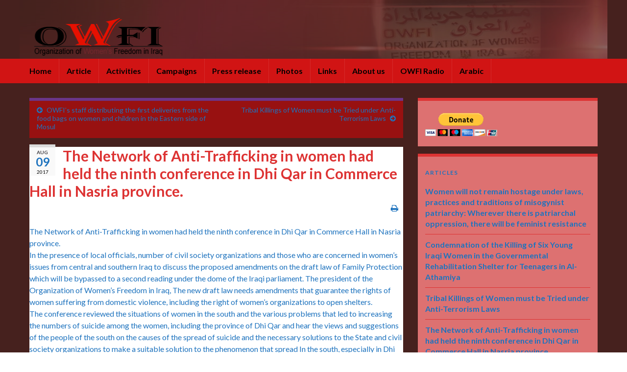

--- FILE ---
content_type: text/html; charset=UTF-8
request_url: http://www.owfi.info/article/the-network-of-anti-trafficking-in-women-had-held-the-ninth-conference-in-dhi-qar-in-commerce-hall-in-nasria-province/
body_size: 11015
content:
<!DOCTYPE html><!--[if IE 7]>
<html class="ie ie7" lang="en" prefix="og: http://ogp.me/ns#">
<![endif]-->
<!--[if IE 8]>
<html class="ie ie8" lang="en" prefix="og: http://ogp.me/ns#">
<![endif]-->
<!--[if !(IE 7) & !(IE 8)]><!-->
<html lang="en" prefix="og: http://ogp.me/ns#">
<!--<![endif]-->
    <head>
        <meta charset="UTF-8">
        <meta http-equiv="X-UA-Compatible" content="IE=edge">
        <meta name="viewport" content="width=device-width, initial-scale=1">
        <title>The Network of Anti-Trafficking in women had held the ninth conference in Dhi Qar in Commerce Hall in Nasria province. | OWFI</title>

<!-- Start The SEO Framework by Sybre Waaijer -->
<meta name="description" content="The Network of Anti-Trafficking in women had held the ninth conference in Dhi Qar in Commerce Hall in Nasria province. In the presence of local officials&#8230;" />
<meta property="og:image" content="http://www.owfi.info/wp-content/uploads/2017/08/18767891_1520944447946889_6008746862677455493_n.jpg" />
<meta property="og:image:width" content="960" />
<meta property="og:image:height" content="640" />
<meta property="og:locale" content="en_GB" />
<meta property="og:type" content="article" />
<meta property="og:title" content="The Network of Anti-Trafficking in women had held the ninth conference in Dhi Qar in Commerce Hall in Nasria province. | OWFI" />
<meta property="og:description" content="The Network of Anti-Trafficking in women had held the ninth conference in Dhi Qar in Commerce Hall in Nasria province. In the presence of local officials, number of civil society organizations and&#8230;" />
<meta property="og:url" content="http://www.owfi.info/article/the-network-of-anti-trafficking-in-women-had-held-the-ninth-conference-in-dhi-qar-in-commerce-hall-in-nasria-province/" />
<meta property="og:site_name" content="OWFI" />
<meta property="article:published_time" content="2017-08-09T10:38+00:00" />
<meta property="article:modified_time" content="2017-08-09T10:38+00:00" />
<meta property="og:updated_time" content="2017-08-09T10:38+00:00" />
<meta name="twitter:card" content="summary_large_image" />
<meta name="twitter:title" content="The Network of Anti-Trafficking in women had held the ninth conference in Dhi Qar in Commerce Hall in Nasria province. | OWFI" />
<meta name="twitter:description" content="The Network of Anti-Trafficking in women had held the ninth conference in Dhi Qar in Commerce Hall in Nasria province. In the presence of local officials, number of civil society organizations and&#8230;" />
<meta name="twitter:image" content="http://www.owfi.info/wp-content/uploads/2017/08/18767891_1520944447946889_6008746862677455493_n.jpg" />
<meta name="twitter:image:width" content="960" />
<meta name="twitter:image:height" content="640" />
<link rel="canonical" href="http://www.owfi.info/article/the-network-of-anti-trafficking-in-women-had-held-the-ninth-conference-in-dhi-qar-in-commerce-hall-in-nasria-province/" />
<script type="application/ld+json">{"@context":"https://schema.org","@type":"BreadcrumbList","itemListElement":[{"@type":"ListItem","position":1,"item":{"@id":"http://www.owfi.info/","name":"OWFI"}},{"@type":"ListItem","position":2,"item":{"@id":"http://www.owfi.info/category/article/","name":"Article"}},{"@type":"ListItem","position":3,"item":{"@id":"http://www.owfi.info/article/the-network-of-anti-trafficking-in-women-had-held-the-ninth-conference-in-dhi-qar-in-commerce-hall-in-nasria-province/","name":"The Network of Anti-Trafficking in women had held the ninth conference in Dhi Qar in Commerce Hall in Nasria province.","image":"http://www.owfi.info/wp-content/uploads/2017/08/18767891_1520944447946889_6008746862677455493_n.jpg"}}]}</script>
<!-- End The SEO Framework by Sybre Waaijer | 0.00793s -->

<link rel='dns-prefetch' href='//fonts.googleapis.com' />
<link rel='dns-prefetch' href='//s.w.org' />
<link rel="alternate" type="application/rss+xml" title="OWFI &raquo; Feed" href="http://www.owfi.info/feed/" />
<link rel="alternate" type="application/rss+xml" title="OWFI &raquo; Comments Feed" href="http://www.owfi.info/comments/feed/" />
		<script type="text/javascript">
			window._wpemojiSettings = {"baseUrl":"https:\/\/s.w.org\/images\/core\/emoji\/11.2.0\/72x72\/","ext":".png","svgUrl":"https:\/\/s.w.org\/images\/core\/emoji\/11.2.0\/svg\/","svgExt":".svg","source":{"concatemoji":"http:\/\/www.owfi.info\/wp-includes\/js\/wp-emoji-release.min.js?ver=5.1.15"}};
			!function(e,a,t){var n,r,o,i=a.createElement("canvas"),p=i.getContext&&i.getContext("2d");function s(e,t){var a=String.fromCharCode;p.clearRect(0,0,i.width,i.height),p.fillText(a.apply(this,e),0,0);e=i.toDataURL();return p.clearRect(0,0,i.width,i.height),p.fillText(a.apply(this,t),0,0),e===i.toDataURL()}function c(e){var t=a.createElement("script");t.src=e,t.defer=t.type="text/javascript",a.getElementsByTagName("head")[0].appendChild(t)}for(o=Array("flag","emoji"),t.supports={everything:!0,everythingExceptFlag:!0},r=0;r<o.length;r++)t.supports[o[r]]=function(e){if(!p||!p.fillText)return!1;switch(p.textBaseline="top",p.font="600 32px Arial",e){case"flag":return s([55356,56826,55356,56819],[55356,56826,8203,55356,56819])?!1:!s([55356,57332,56128,56423,56128,56418,56128,56421,56128,56430,56128,56423,56128,56447],[55356,57332,8203,56128,56423,8203,56128,56418,8203,56128,56421,8203,56128,56430,8203,56128,56423,8203,56128,56447]);case"emoji":return!s([55358,56760,9792,65039],[55358,56760,8203,9792,65039])}return!1}(o[r]),t.supports.everything=t.supports.everything&&t.supports[o[r]],"flag"!==o[r]&&(t.supports.everythingExceptFlag=t.supports.everythingExceptFlag&&t.supports[o[r]]);t.supports.everythingExceptFlag=t.supports.everythingExceptFlag&&!t.supports.flag,t.DOMReady=!1,t.readyCallback=function(){t.DOMReady=!0},t.supports.everything||(n=function(){t.readyCallback()},a.addEventListener?(a.addEventListener("DOMContentLoaded",n,!1),e.addEventListener("load",n,!1)):(e.attachEvent("onload",n),a.attachEvent("onreadystatechange",function(){"complete"===a.readyState&&t.readyCallback()})),(n=t.source||{}).concatemoji?c(n.concatemoji):n.wpemoji&&n.twemoji&&(c(n.twemoji),c(n.wpemoji)))}(window,document,window._wpemojiSettings);
		</script>
		<style type="text/css">
img.wp-smiley,
img.emoji {
	display: inline !important;
	border: none !important;
	box-shadow: none !important;
	height: 1em !important;
	width: 1em !important;
	margin: 0 .07em !important;
	vertical-align: -0.1em !important;
	background: none !important;
	padding: 0 !important;
}
</style>
	<link rel='stylesheet' id='wp-block-library-css'  href='http://www.owfi.info/wp-includes/css/dist/block-library/style.min.css?ver=5.1.15' type='text/css' media='all' />
<link rel='stylesheet' id='bwg_fonts-css'  href='http://www.owfi.info/wp-content/plugins/photo-gallery/css/bwg-fonts/fonts.css?ver=0.0.1' type='text/css' media='all' />
<link rel='stylesheet' id='sumoselect-css'  href='http://www.owfi.info/wp-content/plugins/photo-gallery/css/sumoselect.min.css?ver=3.0.3' type='text/css' media='all' />
<link rel='stylesheet' id='mCustomScrollbar-css'  href='http://www.owfi.info/wp-content/plugins/photo-gallery/css/jquery.mCustomScrollbar.min.css?ver=1.5.25' type='text/css' media='all' />
<link rel='stylesheet' id='bwg_frontend-css'  href='http://www.owfi.info/wp-content/plugins/photo-gallery/css/styles.min.css?ver=1.5.25' type='text/css' media='all' />
<link rel='stylesheet' id='wp-pagenavi-css'  href='http://www.owfi.info/wp-content/plugins/wp-pagenavi/pagenavi-css.css?ver=2.70' type='text/css' media='all' />
<link rel='stylesheet' id='graphene-google-fonts-css'  href='https://fonts.googleapis.com/css?family=Lato%3A400%2C400i%2C700%2C700i&#038;subset=latin&#038;ver=2.6.2' type='text/css' media='all' />
<link rel='stylesheet' id='bootstrap-css'  href='http://www.owfi.info/wp-content/themes/graphene/bootstrap/css/bootstrap.min.css?ver=5.1.15' type='text/css' media='all' />
<link rel='stylesheet' id='font-awesome-css'  href='http://www.owfi.info/wp-content/themes/graphene/fonts/font-awesome/css/font-awesome.min.css?ver=5.1.15' type='text/css' media='all' />
<link rel='stylesheet' id='graphene-css'  href='http://www.owfi.info/wp-content/themes/graphene/style.css?ver=2.6.2' type='text/css' media='screen' />
<link rel='stylesheet' id='graphene-responsive-css'  href='http://www.owfi.info/wp-content/themes/graphene/responsive.css?ver=2.6.2' type='text/css' media='all' />
<link rel='stylesheet' id='graphene-print-css'  href='http://www.owfi.info/wp-content/themes/graphene/style-print.css?ver=2.6.2' type='text/css' media='print' />
<link rel='stylesheet' id='graphene-blocks-css'  href='http://www.owfi.info/wp-content/themes/graphene/blocks.css?ver=2.6.2' type='text/css' media='all' />
<link rel='stylesheet' id='newsletter-css'  href='http://www.owfi.info/wp-content/plugins/newsletter/style.css?ver=5.9.3' type='text/css' media='all' />
<link rel='stylesheet' id='wp-ui-css'  href='http://www.owfi.info/wp-content/plugins/wp-ui/css/wp-ui.css?ver=5.1.15' type='text/css' media='all' />
<link rel='stylesheet' id='wpui-light-css'  href='http://www.owfi.info/wp-content/plugins/wp-ui/css/themes/wpui-light.css?ver=5.1.15' type='text/css' media='all' />
<link rel='stylesheet' id='wpui-multiple-css'  href='http://www.owfi.info/wp-content/plugins/wp-ui/css/css.php?styles=wpui-light%7Cwpui-blue%7Cwpui-red%7Cwpui-green%7Cwpui-dark%7Cwpui-quark%7Cwpui-alma%7Cwpui-macish%7Cwpui-redmond%7Cwpui-sevin&#038;ver=5.1.15' type='text/css' media='all' />
<script type='text/javascript' src='http://www.owfi.info/wp-includes/js/jquery/jquery.js?ver=1.12.4'></script>
<script type='text/javascript' src='http://www.owfi.info/wp-includes/js/jquery/jquery-migrate.min.js?ver=1.4.1'></script>
<script type='text/javascript' src='http://www.owfi.info/wp-content/plugins/photo-gallery/js/jquery.sumoselect.min.js?ver=3.0.3'></script>
<script type='text/javascript' src='http://www.owfi.info/wp-content/plugins/photo-gallery/js/jquery.mobile.min.js?ver=1.3.2'></script>
<script type='text/javascript' src='http://www.owfi.info/wp-content/plugins/photo-gallery/js/jquery.mCustomScrollbar.concat.min.js?ver=1.5.25'></script>
<script type='text/javascript' src='http://www.owfi.info/wp-content/plugins/photo-gallery/js/jquery.fullscreen-0.4.1.min.js?ver=0.4.1'></script>
<script type='text/javascript'>
/* <![CDATA[ */
var bwg_objectsL10n = {"bwg_field_required":"field is required.","bwg_mail_validation":"This is not a valid email address.","bwg_search_result":"There are no images matching your search.","bwg_select_tag":"Select Tag","bwg_order_by":"Order By","bwg_search":"Search","bwg_show_ecommerce":"Show Ecommerce","bwg_hide_ecommerce":"Hide Ecommerce","bwg_show_comments":"Show Comments","bwg_hide_comments":"Hide Comments","bwg_restore":"Restore","bwg_maximize":"Maximize","bwg_fullscreen":"Fullscreen","bwg_exit_fullscreen":"Exit Fullscreen","bwg_search_tag":"SEARCH...","bwg_tag_no_match":"No tags found","bwg_all_tags_selected":"All tags selected","bwg_tags_selected":"tags selected","play":"Play","pause":"Pause","is_pro":"","bwg_play":"Play","bwg_pause":"Pause","bwg_hide_info":"Hide info","bwg_show_info":"Show info","bwg_hide_rating":"Hide rating","bwg_show_rating":"Show rating","ok":"Ok","cancel":"Cancel","select_all":"Select all","lazy_load":"0","lazy_loader":"http:\/\/www.owfi.info\/wp-content\/plugins\/photo-gallery\/images\/ajax_loader.png"};
/* ]]> */
</script>
<script type='text/javascript' src='http://www.owfi.info/wp-content/plugins/photo-gallery/js/scripts.min.js?ver=1.5.25'></script>
<script type='text/javascript' src='http://www.owfi.info/wp-content/themes/graphene/bootstrap/js/bootstrap.min.js?ver=2.6.2'></script>
<script type='text/javascript' src='http://www.owfi.info/wp-content/themes/graphene/js/bootstrap-hover-dropdown/bootstrap-hover-dropdown.min.js?ver=2.6.2'></script>
<script type='text/javascript' src='http://www.owfi.info/wp-content/themes/graphene/js/bootstrap-submenu/bootstrap-submenu.min.js?ver=2.6.2'></script>
<!--[if lte IE 9]>
<script type='text/javascript' src='http://www.owfi.info/wp-content/themes/graphene/js/html5shiv/html5shiv.min.js?ver=2.6.2'></script>
<![endif]-->
<!--[if lt IE 9]>
<script type='text/javascript' src='http://www.owfi.info/wp-content/themes/graphene/js/respond.js/respond.min.js?ver=2.6.2'></script>
<![endif]-->
<script type='text/javascript' src='http://www.owfi.info/wp-content/themes/graphene/js/jquery.infinitescroll.min.js?ver=2.6.2'></script>
<script type='text/javascript'>
/* <![CDATA[ */
var grapheneJS = {"siteurl":"http:\/\/www.owfi.info","ajaxurl":"http:\/\/www.owfi.info\/wp-admin\/admin-ajax.php","templateUrl":"http:\/\/www.owfi.info\/wp-content\/themes\/graphene","isSingular":"1","enableStickyMenu":"","shouldShowComments":"","commentsOrder":"newest","sliderDisable":"1","sliderInterval":"7000","infScrollBtnLbl":"Load more","infScrollOn":"","infScrollCommentsOn":"","totalPosts":"1","postsPerPage":"14","isPageNavi":"1","infScrollMsgText":"Fetching window.grapheneInfScrollItemsPerPage of window.grapheneInfScrollItemsLeft items left ...","infScrollMsgTextPlural":"Fetching window.grapheneInfScrollItemsPerPage of window.grapheneInfScrollItemsLeft items left ...","infScrollFinishedText":"All loaded!","commentsPerPage":"50","totalComments":"0","infScrollCommentsMsg":"Fetching window.grapheneInfScrollCommentsPerPage of window.grapheneInfScrollCommentsLeft comments left ...","infScrollCommentsMsgPlural":"Fetching window.grapheneInfScrollCommentsPerPage of window.grapheneInfScrollCommentsLeft comments left ...","infScrollCommentsFinishedMsg":"All comments loaded!","disableLiveSearch":"1","txtNoResult":"No result found.","isMasonry":""};
/* ]]> */
</script>
<script type='text/javascript' src='http://www.owfi.info/wp-content/themes/graphene/js/graphene.js?ver=2.6.2'></script>
<script type='text/javascript' src='http://www.owfi.info/wp-includes/js/jquery/ui/core.min.js?ver=1.11.4'></script>
<script type='text/javascript' src='http://www.owfi.info/wp-includes/js/jquery/ui/widget.min.js?ver=1.11.4'></script>
<script type='text/javascript' src='http://www.owfi.info/wp-includes/js/jquery/ui/tabs.min.js?ver=1.11.4'></script>
<script type='text/javascript' src='http://www.owfi.info/wp-includes/js/jquery/ui/accordion.min.js?ver=1.11.4'></script>
<script type='text/javascript' src='http://www.owfi.info/wp-includes/js/jquery/ui/mouse.min.js?ver=1.11.4'></script>
<script type='text/javascript' src='http://www.owfi.info/wp-includes/js/jquery/ui/resizable.min.js?ver=1.11.4'></script>
<script type='text/javascript' src='http://www.owfi.info/wp-includes/js/jquery/ui/draggable.min.js?ver=1.11.4'></script>
<script type='text/javascript' src='http://www.owfi.info/wp-includes/js/jquery/ui/button.min.js?ver=1.11.4'></script>
<script type='text/javascript' src='http://www.owfi.info/wp-includes/js/jquery/ui/position.min.js?ver=1.11.4'></script>
<script type='text/javascript' src='http://www.owfi.info/wp-includes/js/jquery/ui/dialog.min.js?ver=1.11.4'></script>
<script type='text/javascript' src='http://www.owfi.info/wp-includes/js/jquery/ui/sortable.min.js?ver=1.11.4'></script>
<script type='text/javascript' src='http://www.owfi.info/?wpui-script=before&#038;ver=5.1.15'></script>
<script type='text/javascript'>
/* <![CDATA[ */
var wpUIOpts = {"wpUrl":"http:\/\/www.owfi.info","pluginUrl":"http:\/\/www.owfi.info\/wp-content\/plugins\/wp-ui\/","enableTabs":"on","enableAccordion":"on","enableSpoilers":"on","enableDialogs":"on","tabsEffect":"none","effectSpeed":"400","accordEffect":"none","alwaysRotate":"stop","tabsEvent":"click","collapsibleTabs":"off","accordEvent":"click","singleLineTabs":"off","accordAutoHeight":"on","accordCollapsible":"off","accordEasing":"false","mouseWheelTabs":"false","bottomNav":"off","tabPrevText":"Prev","tabNextText":"Next","spoilerShowText":"Click to show","spoilerHideText":"Click to hide","cookies":"on","hashChange":"on","docWriteFix":"on","linking_history":"on","misc_options":"hashing_timeout=1000"};
/* ]]> */
</script>
<script type='text/javascript' src='http://www.owfi.info/wp-content/plugins/wp-ui/js/wp-ui.js?ver=0.8.8'></script>
<link rel='https://api.w.org/' href='http://www.owfi.info/wp-json/' />
<link rel="EditURI" type="application/rsd+xml" title="RSD" href="http://www.owfi.info/xmlrpc.php?rsd" />
<link rel="wlwmanifest" type="application/wlwmanifest+xml" href="http://www.owfi.info/wp-includes/wlwmanifest.xml" /> 
<link rel="alternate" type="application/json+oembed" href="http://www.owfi.info/wp-json/oembed/1.0/embed?url=http%3A%2F%2Fwww.owfi.info%2Farticle%2Fthe-network-of-anti-trafficking-in-women-had-held-the-ninth-conference-in-dhi-qar-in-commerce-hall-in-nasria-province%2F" />
<link rel="alternate" type="text/xml+oembed" href="http://www.owfi.info/wp-json/oembed/1.0/embed?url=http%3A%2F%2Fwww.owfi.info%2Farticle%2Fthe-network-of-anti-trafficking-in-women-had-held-the-ninth-conference-in-dhi-qar-in-commerce-hall-in-nasria-province%2F&#038;format=xml" />
<style type="text/css">
#top-bar{background-color:#4f6838}.navbar {background: #d11414}.navbar-inverse .nav > li > a, #mega-menu-wrap-Header-Menu #mega-menu-Header-Menu > li.mega-menu-item > a.mega-menu-link {color: #000000}.navbar #header-menu-wrap .nav li:focus, .navbar #header-menu-wrap .nav li:hover, .navbar #header-menu-wrap .nav li.current-menu-item, .navbar #header-menu-wrap .nav li.current-menu-ancestor, .navbar #header-menu-wrap .dropdown-menu li, .navbar #header-menu-wrap .dropdown-menu > li > a:focus, .navbar #header-menu-wrap .dropdown-menu > li > a:hover, .navbar #header-menu-wrap .dropdown-menu > .active > a, .navbar #header-menu-wrap .dropdown-menu > .active > a:focus, .navbar #header-menu-wrap .dropdown-menu > .active > a:hover, .navbar #header-menu-wrap .navbar-nav>.open>a, .navbar #header-menu-wrap .navbar-nav>.open>a:focus, .navbar #header-menu-wrap .navbar-nav>.open>a:hover, .navbar .navbar-nav>.active>a, .navbar .navbar-nav>.active>a:focus, .navbar .navbar-nav>.active>a:hover, #header-menu-wrap #mega-menu-wrap-Header-Menu #mega-menu-Header-Menu li.mega-current-menu-item, #header-menu-wrap #mega-menu-wrap-Header-Menu #mega-menu-Header-Menu > li.mega-menu-item > a.mega-menu-link:hover, #header-menu-wrap #mega-menu-wrap-Header-Menu #mega-menu-Header-Menu > li.mega-toggle-on > a.mega-menu-link, #header-menu-wrap #mega-menu-wrap-Header-Menu #mega-menu-Header-Menu > li.mega-current-menu-item > a.mega-menu-link {background: #1e73be}.navbar #header-menu-wrap .nav ul li a, .navbar #header-menu-wrap .nav ul li a {color: #fbfbfb}#content, #header {background-color: #46211e}.entry-footer {border-color: #fff}body, blockquote p {color: #1e73be}.post-title, .post-title a, .post-title a:hover, .post-title a:visited {color: #dd3333}a, .post .date .day, .pagination>li>a, .pagination>li>a:hover, .pagination>li>span, #comments > h4.current a, #comments > h4.current a .fa, .post-nav-top p, .post-nav-top a, .autocomplete-suggestions strong {color: #1e73be}a:focus, a:hover, .post-nav-top a:hover {color: #dd3333}.sticky {border-color: #e87620}.sidebar .sidebar-wrap {background-color: #dd7171; border-color: #dd3333}.sidebar ul li {border-color: #dd3333}.btn, .btn:focus, .btn:hover, .Button, .colour-preview .button, input[type="submit"], button[type="submit"], #commentform #submit, .wpsc_buy_button, #back-to-top, .wp-block-button .wp-block-button__link:not(.has-background) {background: #f7f7f7; color: #000000}.label-primary, .pagination>.active>a, .pagination>.active>a:focus, .pagination>.active>a:hover, .pagination>.active>span, .pagination>.active>span:focus, .pagination>.active>span:hover, .list-group-item.parent, .list-group-item.parent:focus, .list-group-item.parent:hover {background: #dd3333; border-color: #dd3333; color: #ffffff}.post-nav-top, .archive-title, .page-title, .term-desc, .breadcrumb {background-color: #981111; border-color: #6b3589}#footer, .graphene-footer{background-color:#46211e;color:#000000}#footer a, #footer a:visited {color: #1e73be}#sidebar_bottom {background:#46211e;border-color:#46211e}#sidebar_bottom {color:#000000}#sidebar_bottom a, #sidebar_bottom a:visited {color:#dd3333}.header_title, .header_title a, .header_title a:visited, .header_title a:hover, .header_desc {color:#blank}.entry-content, .sidebar, .comment-entry{ color:#1e73be; }.carousel, .carousel .item{height:204px}@media (max-width: 991px) {.carousel, .carousel .item{height:250px}}#header{max-height:120px}.post-title, .post-title a, .post-title a:hover, .post-title a:visited{ color: #dd3333 }@media (min-width: 1200px) {.container {width:1190px}}
</style>
		<link rel="icon" href="http://www.owfi.info/favicon.ico" type="image/x-icon" />
			<script type="application/ld+json">{"@context":"http:\/\/schema.org","@type":"Article","mainEntityOfPage":"http:\/\/www.owfi.info\/article\/the-network-of-anti-trafficking-in-women-had-held-the-ninth-conference-in-dhi-qar-in-commerce-hall-in-nasria-province\/","publisher":{"@type":"Organization","name":"OWFI"},"headline":"The Network of Anti-Trafficking in women had held the ninth conference in Dhi Qar in Commerce Hall in Nasria province.","datePublished":"2017-08-09T10:38:49+00:00","dateModified":"2017-08-09T10:38:49+00:00","description":"The Network of Anti-Trafficking in women had held the ninth conference in Dhi Qar in Commerce Hall in Nasria province. In the presence of local officials, number of civil society organizations and those who are concerned in women's issues from central and southern Iraq to discuss the proposed amendments on the draft law of Family ...","author":{"@type":"Person","name":"OWFI.info"},"image":["http:\/\/www.owfi.info\/wp-content\/uploads\/2017\/08\/18767891_1520944447946889_6008746862677455493_n.jpg"]}</script>
	<meta property="og:type" content="article" />
<meta property="og:title" content="The Network of Anti-Trafficking in women had held the ninth conference in Dhi Qar in Commerce Hall in Nasria province." />
<meta property="og:url" content="http://www.owfi.info/article/the-network-of-anti-trafficking-in-women-had-held-the-ninth-conference-in-dhi-qar-in-commerce-hall-in-nasria-province/" />
<meta property="og:site_name" content="OWFI" />
<meta property="og:description" content="The Network of Anti-Trafficking in women had held the ninth conference in Dhi Qar in Commerce Hall in Nasria province. In the presence of local officials, number of civil society organizations and those who are concerned in women&#039;s issues from central and southern Iraq to discuss the proposed amendments on the draft law of Family ..." />
<meta property="og:updated_time" content="2017-08-09T10:38:49+00:00" />
<meta property="article:modified_time" content="2017-08-09T10:38:49+00:00" />
<meta property="article:published_time" content="2017-08-09T10:38:49+00:00" />
<meta property="og:image" content="http://www.owfi.info/wp-content/uploads/2017/08/18767891_1520944447946889_6008746862677455493_n.jpg" />
<meta property="og:image:width" content="945" />
<meta property="og:image:height" content="630" />
    </head>
    <body class="post-template-default single single-post postid-587 single-format-standard custom-background layout-full-width-boxed two_col_left two-columns singular">
        
        <div class="container-fluid">
            
            

            <div id="header" class="row">

                <img width="1100" height="120" src="http://www.owfi.info/wp-content/uploads/2013/12/logo-EN-owfi-06.png" class="attachment-1903x120 size-1903x120" alt="" title="" srcset="http://www.owfi.info/wp-content/uploads/2013/12/logo-EN-owfi-06.png 1100w, http://www.owfi.info/wp-content/uploads/2013/12/logo-EN-owfi-06-300x32.png 300w, http://www.owfi.info/wp-content/uploads/2013/12/logo-EN-owfi-06-1024x111.png 1024w" sizes="(max-width: 1100px) 100vw, 1100px" />                
                <div class="container container-full-width-boxed">                    <a href="http://www.owfi.info" id="header_img_link" title="Go back to the front page">&nbsp;</a><div class="header-widget"><div id="text-3" class="sidebar-wrap clearfix widget_text">			<div class="textwidget"><html>

<head>
<meta http-equiv="Content-Language" content="nl">
<meta http-equiv="Content-Type" content="text/html; charset=windows-1252">
<title>New Page 1</title>
</head>

<body>

<p align="right"><a target="_self" href="http://www.owfi.info">
<img src="http://www.owfi.info/images/Flag_of_United_Kingdom.png" border="0" height="28" width="28"></a>&nbsp;
<a target="_self" href="http://owfi.info/KU">
<img src="http://www.owfi.info/images/Flag_of_Kurdistan_Nation.png" border="0" height="28" width="28"></a>&nbsp;
<a target="_self" href="http://owfi.info/AR">
<img src="http://www.owfi.info/images/Flag_of_Iraq.png" border="0" height="28" width="28"></a>&nbsp;
<a target="_self" href="http://owfi.info/FR">
<img src="http://www.owfi.info/images/Flag_of_France.png" border="0" height="28" width="28"></a></p>

</body>

</html></div>
		</div></div>                </div>            </div>


                        <nav class="navbar row navbar-inverse">

                <div class="navbar-header align-center">
                		                    <button type="button" class="navbar-toggle collapsed" data-toggle="collapse" data-target="#header-menu-wrap, #secondary-menu-wrap">
	                        <span class="sr-only">Toggle navigation</span>
	                        <span class="icon-bar"></span>
	                        <span class="icon-bar"></span>
	                        <span class="icon-bar"></span>
	                    </button>
                	                    
                                            <h2 class="header_title mobile-only">                            <a href="http://www.owfi.info" title="Go back to the front page">                                OWFI                            </a>                        </h2>                        
                        
                                    </div>

                <div class="container container-full-width-boxed">                    <div class="collapse navbar-collapse" id="header-menu-wrap">

            			<ul id="header-menu" class="nav navbar-nav flip"><li id="menu-item-22" class="menu-item menu-item-type-custom menu-item-object-custom menu-item-home menu-item-22"><a href="http://www.owfi.info">Home</a></li>
<li id="menu-item-21" class="menu-item menu-item-type-taxonomy menu-item-object-category current-post-ancestor current-menu-parent current-post-parent menu-item-21"><a href="http://www.owfi.info/category/article/">Article</a></li>
<li id="menu-item-31" class="menu-item menu-item-type-taxonomy menu-item-object-category menu-item-31"><a href="http://www.owfi.info/category/activities/">Activities</a></li>
<li id="menu-item-47" class="menu-item menu-item-type-taxonomy menu-item-object-category menu-item-47"><a href="http://www.owfi.info/category/campaigns/">Campaigns</a></li>
<li id="menu-item-33" class="menu-item menu-item-type-taxonomy menu-item-object-category menu-item-33"><a href="http://www.owfi.info/category/press-release/">Press release</a></li>
<li id="menu-item-45" class="menu-item menu-item-type-post_type menu-item-object-page menu-item-45"><a href="http://www.owfi.info/photos/">Photos</a></li>
<li id="menu-item-49" class="menu-item menu-item-type-post_type menu-item-object-page menu-item-49"><a href="http://www.owfi.info/links/">Links</a></li>
<li id="menu-item-23" class="menu-item menu-item-type-post_type menu-item-object-page menu-item-23"><a href="http://www.owfi.info/about/">About us</a></li>
<li id="menu-item-643" class="menu-item menu-item-type-custom menu-item-object-custom menu-item-643"><a href="https://www.facebook.com/%D8%B1%D8%A7%D8%AF%D9%8A%D9%88-%D8%A7%D9%84%D9%85%D8%B3%D8%A7%D9%88%D8%A7%D8%A9-%D8%A7%D9%84%D8%A8%D8%AB-%D8%A7%D9%84%D9%85%D8%A8%D8%A7%D8%B4%D8%B1-968092163258999/">OWFI Radio</a></li>
<li id="menu-item-641" class="menu-item menu-item-type-custom menu-item-object-custom menu-item-641"><a href="http://owfi.info/AR">Arabic</a></li>
</ul>                        
            			                        
                                            </div>
                </div>
                                    
                            </nav>

            
            <div id="content" class="clearfix hfeed row">
                <div class="container container-full-width-boxed">
                    
                                        
                    <div id="content-main" class="clearfix content-main col-md-8">
                    
	
		<div class="post-nav post-nav-top clearfix">
			<p class="previous col-sm-6"><i class="fa fa-arrow-circle-left"></i> <a href="http://www.owfi.info/uncategorized/owfis-staff-distributing-the-first-deliveries-from-the-food-bags-on-women-and-children-in-the-eastern-side-of-mosul/" rel="prev">OWFI&#8217;s staff distributing the first deliveries from the food bags on women and children in the Eastern side of Mosul</a></p>			<p class="next-post col-sm-6"><a href="http://www.owfi.info/uncategorized/tribal-killings-of-women-must-be-tried-under-anti-terrorism-laws/" rel="next">Tribal Killings of Women must be Tried under Anti-Terrorism Laws</a> <i class="fa fa-arrow-circle-right"></i></p>					</div>
		        
<div id="post-587" class="clearfix post post-587 type-post status-publish format-standard has-post-thumbnail hentry category-article item-wrap">
		
	<div class="entry clearfix">
    	
                    	<div class="post-date date alpha with-year">
            <p class="default_date">
            	<span class="month">Aug</span>
                <span class="day">09</span>
                	                <span class="year">2017</span>
                            </p>
                    </div>
            
		        <h1 class="post-title entry-title">
			The Network of Anti-Trafficking in women had held the ninth conference in Dhi Qar in Commerce Hall in Nasria province.			        </h1>
		
			    <ul class="post-meta">
	    		        <li class="print-date">
	        	<p class="printonly"><em>August 9, 2017</em></p>	        </li>
	        	        <li class="print">
	        	        <a href="javascript:print();" title="Print this post">
            <i class="fa fa-print"></i>
        </a>
    	        </li>
	        	    </ul>
    		
				<div class="entry-content clearfix">
							
										
						<p>The Network of Anti-Trafficking in women had held the ninth conference in Dhi Qar in Commerce Hall in Nasria province.<br />
In the presence of local officials, number of civil society organizations and those who are concerned in women&#8217;s issues from central and southern Iraq to discuss the proposed amendments on the draft law of Family Protection which will be bypassed to a second reading under the dome of the Iraqi parliament. The president of the Organization of Women&#8217;s Freedom i<span class="text_exposed_show">n Iraq, The new draft law needs amendments that guarantee the rights of women suffering from domestic violence, including the right of women&#8217;s organizations to open shelters.<br />
The conference reviewed the situations of women in the south and the various problems that led to increasing the numbers of suicide among the women, including the province of Dhi Qar and hear the views and suggestions of the people of the south on the causes of the spread of suicide and the necessary solutions to the State and civil society organizations to make a suitable solution to the phenomenon that spread In the south, especially in Dhi Qar.<br />
The conference also reviewed the situations of women in the camps and areas controlled by ISIS, pictures and videos had shown women sufferings in those areas presented and how the Organization of Women&#8217;s Freedom in Iraq were able to provide help to women in Mosul by opening 5 shelters for women and children whose husbands were killed on ISIS hands.</p>
<p></span></p>
<div class="text_exposed_show">
<p>The conference has come out by number of significant recommendations<br />
1-The Conference recommends that the necessary measures be taken to deal with the phenomenon of suicide, such as media campaigns and opening a hotline. The competent authorities in the State should differentiate between suicide cases and the cases of &#8221;honor crimes&#8221;, criminalization of attempted suicide, and taking the law into account in this matter.<br />
2- The approval on the proposed amendments of the draft law of Family Protection that had been discussed and the amendment on it in the conference.<br />
3-The opening of social and cultural clubs in all cities of Iraq for the purpose of reducing the trend of youth to drugs.</p>
</div>
								</div>
		
			</div>

</div>


<p class="printonly"><span class="printonly url"><strong>Permanent link to this article: </strong><span>http://www.owfi.info/article/the-network-of-anti-trafficking-in-women-had-held-the-ninth-conference-in-dhi-qar-in-commerce-hall-in-nasria-province/</span></span></p>
            <div class="post adsense_single clearfix" id="adsense-ad-1">
                <script src="//pagead2.googlesyndication.com/pagead/js/adsbygoogle.js"></script>
<!-- owfi02 -->
<ins class="adsbygoogle" style="width:500px;height:50px"></ins>
<script>
(adsbygoogle = window.adsbygoogle || []).push({});
</script>            </div>
            		



            
  

                </div><!-- #content-main -->
        
        	
    
<div id="sidebar1" class="sidebar sidebar-right widget-area col-md-4">

	
    <div id="text-2" class="sidebar-wrap clearfix widget_text">			<div class="textwidget"><form action="https://www.paypal.com/cgi-bin/webscr" method="post">
<input type="hidden" name="cmd" value="_s-xclick">
<input type="hidden" name="hosted_button_id" value="19147">
<input type="image" src="https://www.paypal.com/en_US/i/btn/btn_donateCC_LG.gif" border="0" name="submit" alt="">
<img alt="" border="0" src="https://www.paypal.com/en_US/i/scr/pixel.gif" width="1" height="1">
</form></div>
		</div>		<div id="recent-posts-2" class="sidebar-wrap clearfix widget_recent_entries">		<h3>Articles</h3>		<ul>
											<li>
					<a href="http://www.owfi.info/uncategorized/women-will-not-remain-hostage-under-laws-practices-and-traditions-of-misogynist-patriarchy-wherever-there-is-patriarchal-oppression-there-will-be-feminist-resistance/">Women will not remain hostage under laws, practices and traditions of misogynist patriarchy: Wherever there is patriarchal oppression, there will be feminist resistance</a>
									</li>
											<li>
					<a href="http://www.owfi.info/uncategorized/condemnation-of-the-killing-of-six-young-iraqi-women-in-the-governmental-rehabilitation-shelter-for-teenagers-in-al-athamiya/">Condemnation of the Killing of Six Young Iraqi Women in the Governmental Rehabilitation Shelter for Teenagers in Al-Athamiya</a>
									</li>
											<li>
					<a href="http://www.owfi.info/uncategorized/tribal-killings-of-women-must-be-tried-under-anti-terrorism-laws/">Tribal Killings of Women must be Tried under Anti-Terrorism Laws</a>
									</li>
											<li>
					<a href="http://www.owfi.info/article/the-network-of-anti-trafficking-in-women-had-held-the-ninth-conference-in-dhi-qar-in-commerce-hall-in-nasria-province/">The Network of Anti-Trafficking in women had held the ninth conference in Dhi Qar in Commerce Hall in Nasria province.</a>
									</li>
											<li>
					<a href="http://www.owfi.info/uncategorized/owfis-staff-distributing-the-first-deliveries-from-the-food-bags-on-women-and-children-in-the-eastern-side-of-mosul/">OWFI&#8217;s staff distributing the first deliveries from the food bags on women and children in the Eastern side of Mosul</a>
									</li>
											<li>
					<a href="http://www.owfi.info/article/owfis-reception-center-in-the-front-lines-of-rubida-village/">OWFI&#8217;s reception center in the front lines of Rubida village</a>
									</li>
											<li>
					<a href="http://www.owfi.info/article/owfi-staff-distribute-flour-bags/">OWFI staff distribute flour bags</a>
									</li>
					</ul>
		</div><div id="text-9" class="sidebar-wrap clearfix widget_text"><h3>Links</h3>			<div class="textwidget"><html>

<head>
<meta http-equiv="Content-Language" content="nl">
<meta http-equiv="Content-Type" content="text/html; charset=windows-1252">
<title>New Page 1</title>
</head>

<body>

<ul class="xoxo blogroll">
	<li>
	<a rel="friend" title="We advance women’s human rights by meeting urgent needs in communities and building lasting solutions to crisis " style="text-decoration: none" target="_blank" href="http://www.madre.org/index.php">
	<font color="#000000">Madre.org</font></a></li>
	<li>
	<a rel="friend" title="UN Women is the UN organization dedicated to gender equality and the empowerment of women." style="text-decoration: none" target="_blank" href="http://www.unwomen.org/en">
	<font color="#000000">UN Women</font></a></li>
	<li>
	<a style="text-decoration: none" target="_blank" href="http://www.womensorganizations.org/">
	<font color="#000000">Womens organizations (</font></a>NCWO<a href="http://www.womensorganizations.org/" style="text-decoration: none"><font color="#000000">)</font></a></li>
	<li>
	<a style="text-decoration: none" target="_blank" href="http://www.now.org/">
	<font color="#000000">NOW.org</font></a></li>
	<li>
	<a style="text-decoration: none" target="_blank" href="http://www.globalfundforwomen.org/">
	<font color="#000000">Global fund for women</font></a></li>
	<li>
	<a style="text-decoration: none" target="_blank" href="http://www.rainbo.org/">
	<font color="#000000">Womens 
	Rights</font></a></font></span></h1>
	</li>
	<li>
	<a target="_blank" href="http://womensrightsworldwide.org/index.html" style="text-decoration: none">
	<font color="#000000">Womens rights worldwide</font></a></li>
</ul>
<p align="right"><span class="st">
<em style="font-style: normal; font-weight: 700">
<a target="_self" href="http://www.owfi.info/links">All Links... &gt;&gt;&gt;</a></em></span></p>

</body>

</html></div>
		</div><div id="archives-2" class="sidebar-wrap clearfix widget_archive"><h3>Archives</h3>		<label class="screen-reader-text" for="archives-dropdown-2">Archives</label>
		<select id="archives-dropdown-2" name="archive-dropdown" onchange='document.location.href=this.options[this.selectedIndex].value;'>
			
			<option value="">Select Month</option>
				<option value='http://www.owfi.info/2019/03/'> March 2019 </option>
	<option value='http://www.owfi.info/2019/01/'> January 2019 </option>
	<option value='http://www.owfi.info/2018/11/'> November 2018 </option>
	<option value='http://www.owfi.info/2017/08/'> August 2017 </option>
	<option value='http://www.owfi.info/2017/02/'> February 2017 </option>
	<option value='http://www.owfi.info/2016/06/'> June 2016 </option>
	<option value='http://www.owfi.info/2016/03/'> March 2016 </option>
	<option value='http://www.owfi.info/2016/02/'> February 2016 </option>
	<option value='http://www.owfi.info/2015/10/'> October 2015 </option>
	<option value='http://www.owfi.info/2015/05/'> May 2015 </option>
	<option value='http://www.owfi.info/2015/03/'> March 2015 </option>
	<option value='http://www.owfi.info/2015/02/'> February 2015 </option>
	<option value='http://www.owfi.info/2015/01/'> January 2015 </option>
	<option value='http://www.owfi.info/2014/12/'> December 2014 </option>
	<option value='http://www.owfi.info/2014/11/'> November 2014 </option>
	<option value='http://www.owfi.info/2014/09/'> September 2014 </option>
	<option value='http://www.owfi.info/2014/08/'> August 2014 </option>
	<option value='http://www.owfi.info/2014/07/'> July 2014 </option>
	<option value='http://www.owfi.info/2014/06/'> June 2014 </option>
	<option value='http://www.owfi.info/2014/04/'> April 2014 </option>
	<option value='http://www.owfi.info/2014/03/'> March 2014 </option>
	<option value='http://www.owfi.info/2013/12/'> December 2013 </option>
	<option value='http://www.owfi.info/2013/11/'> November 2013 </option>
	<option value='http://www.owfi.info/2013/10/'> October 2013 </option>
	<option value='http://www.owfi.info/2013/09/'> September 2013 </option>
	<option value='http://www.owfi.info/2013/08/'> August 2013 </option>
	<option value='http://www.owfi.info/2013/07/'> July 2013 </option>
	<option value='http://www.owfi.info/2013/06/'> June 2013 </option>
	<option value='http://www.owfi.info/2013/05/'> May 2013 </option>
	<option value='http://www.owfi.info/2013/04/'> April 2013 </option>
	<option value='http://www.owfi.info/2013/03/'> March 2013 </option>
	<option value='http://www.owfi.info/2013/02/'> February 2013 </option>
	<option value='http://www.owfi.info/2013/01/'> January 2013 </option>
	<option value='http://www.owfi.info/2009/08/'> August 2009 </option>
	<option value='http://www.owfi.info/2008/09/'> September 2008 </option>

		</select>
		</div><div id="newsletterwidget-4" class="sidebar-wrap clearfix widget_newsletterwidget"><h3>Subscription to OWFI&#8217;s Newsletter</h3><div class="tnp tnp-widget"><form method="post" action="http://www.owfi.info/?na=s" onsubmit="return newsletter_check(this)">

<input type="hidden" name="nlang" value="">
<input type="hidden" name="nr" value="widget">
<input type='hidden' name='nl[]' value='0'>
<div class="tnp-field tnp-field-firstname"><label>Name</label><input class="tnp-firstname" type="text" name="nn" ></div>
<div class="tnp-field tnp-field-email"><label>Email</label><input class="tnp-email" type="email" name="ne" required></div>
<div class="tnp-field tnp-field-button"><input class="tnp-submit" type="submit" value="Subscribe">
</div>
</form>
</div>
</div>    
        
    
</div><!-- #sidebar1 -->        
        
    </div></div><!-- #content -->


    
        
    <div id="sidebar_bottom" class="sidebar widget-area row footer-widget-col-4">
        <div class="container container-full-width-boxed">            <div id="text-10" class="sidebar-wrap clearfix widget_text col-sm-3">			<div class="textwidget"><html>

<head>
<meta http-equiv="Content-Language" content="nl">
<meta http-equiv="Content-Type" content="text/html; charset=windows-1252">
<title>New Page 1</title>
</head>

<body>

<p align="justify">
<img class="alignnone size-full wp-image-255" alt="Yanaraward0307" src="http://www.owfi.info/wp-content/uploads/2013/05/Yanaraward0307.jpg" height="134" width="228"><br>
The Eleanor Roosevelt <font color="#800000">Global Women’s Rights award was presented to Yanar 
Mohammed</font>, the president of OWFI in recognition of her endeavors in voicing Iraqi 
women....&gt;&gt;<a target="_self" href="http://www.owfi.info/article/yanar-mohammed-receives-human-rights-award/">More</a></p>

</body>

</html></div>
		</div><div id="text-4" class="sidebar-wrap clearfix widget_text col-sm-3">			<div class="textwidget"><html>

<head>
<meta http-equiv="Content-Language" content="nl">
<meta http-equiv="Content-Type" content="text/html; charset=windows-1252">
<title>New Page 1</title>
</head>

<body>

<p align="justify">
<a target="_blank" href="http://www.madre.org/index/press-room-4/news/women-from-around-the-world-condemn-attack-on-peaceful-protesters-in-iraq-644.html">
<img class="thumbnail" src="http://www.owfi.info/wp-content/uploads/2013/12/violenceagainstwomen.gif" style="max-width:100%" alt="" width="228" height="114" border="0"></a><br>
Calling of Women from Around the World to Condemn Attack on Peaceful Protesters 
in Iraq. Women from Around the World Condemn Attack on Peaceful Protesters in 
Iraq and Call for an End to Sexual Assault of Women Protesters...&gt;&gt;<a target="_self" href="http://www.owfi.info/article/day-1616-of-activism-against-gender-violence-women-rights-and-war/">More</a></p>

</body>

</html></div>
		</div><div id="text-6" class="sidebar-wrap clearfix widget_text col-sm-3">			<div class="textwidget"><html>

<head>
<meta http-equiv="Content-Language" content="nl">
<meta http-equiv="Content-Type" content="text/html; charset=windows-1252">
<title>New Page 1</title>
</head>

<body>

<p align="center">
<img src="http://www.owfi.info/wp-content/uploads/2013/12/iraq_prostitution_0306-150x150.jpg" class="attachment-80x60" alt="iraq_prostitution_0306" height="150" width="228"></p>
<p align="center">Prostitution and Trafficking of Women and Girls in Iraq. A 
fact finding report prepared by Organisation of Women's Freedom in Iraq...&gt;&gt;<a target="_self" href="http://www.owfi.info/article/war-forces-iraqi-mom-into-prostitution/">More</a></p>

</body>

</html></div>
		</div><div id="text-7" class="sidebar-wrap clearfix widget_text col-sm-3">			<div class="textwidget"><html>

<head>
<meta http-equiv="Content-Language" content="nl">
<meta http-equiv="Content-Type" content="text/html; charset=windows-1252">
<title>New Page 1</title>
</head>

<body>

<p align="center">
<img src="http://www.owfi.info/images/logo.OWFI001.png" border="0" height="114" width="228"></p>
<p align="justify">We seek the support and cooperation of all organizations that 
are involved in developing women’s status worldwide. For any inquiries, do not 
hesitate to contact us on the addresses written below..
<a target="_self" href="http://www.owfi.info/contact-us/">Contact us</a></p>

</body>

</html></div>
		</div>		
        </div>    </div>

	

<div id="footer" class="row">
    <div class="container container-full-width-boxed">
        
        <div class="copyright-developer">
            
                            <div id="developer">
                    <p>
                                                Made with <i class="fa fa-heart"></i> by <a href="https://www.graphene-theme.com/" rel="nofollow">Graphene Themes</a>.                    </p>

                                    </div>
                    </div>

                
    </div></div><!-- #footer -->


</div><!-- #container -->

<script type='text/javascript'>
/* <![CDATA[ */
var newsletter = {"messages":{"email_error":"The email is not correct","name_error":"The name is not correct","surname_error":"The last name is not correct","privacy_error":"You must accept the privacy statement"},"profile_max":"20"};
/* ]]> */
</script>
<script type='text/javascript' src='http://www.owfi.info/wp-content/plugins/newsletter/subscription/validate.js?ver=5.9.3'></script>
<script type='text/javascript' src='http://www.owfi.info/wp-includes/js/wp-embed.min.js?ver=5.1.15'></script>
</body>
</html>